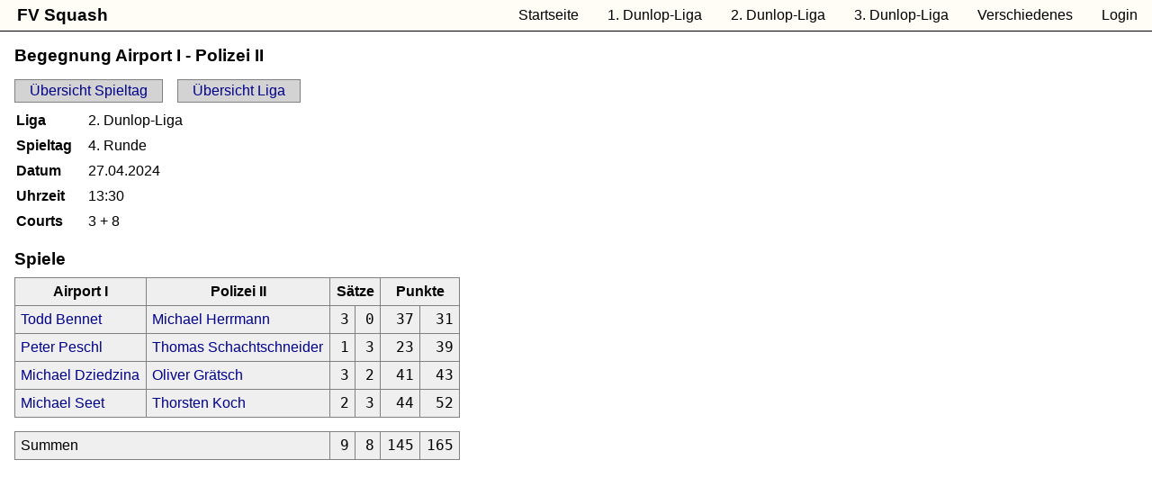

--- FILE ---
content_type: text/html
request_url: http://www.fvsquash.de/cgi-bin/?CID=MC3RMVO3404cbc2
body_size: 821
content:
<!DOCTYPE html>
<html>
<head>
<meta name='viewport' content='width=device-width, initial-scale=1'>
<link rel='stylesheet' href='/standard4.css'>
</head>

<body id='nav-open'>
<header>
<h1>FV Squash</h1><nav><ul>
<li><a href='?CID=MFQR00' >Startseite</a></li>
<li><a href='?CID=MC3RLVO213eb64'>1. Dunlop-Liga</a></li>
<li><a href='?CID=MC3RLVO214ac6a'>2. Dunlop-Liga</a></li>
<li><a href='?CID=MC3RLVO2156670'>3. Dunlop-Liga</a></li>
<li><a href='?CID=MFQRXT' >Verschiedenes</a></li>
<li><a href='?CID=MSUR00' >Login</a></li>
</ul></nav>
<a class='nav-toggle nav-open' href='#nav-open'>Men&uuml;</a><a class='nav-toggle nav-closed' href='#nav-closed'>Men&uuml;</a>
</header>

<div class='HeaderSpacer'> </div>
<div class='Section'><h1>Begegnung Airport I - Polizei II</h1>
<div class='Functions'><a href='?CID=MC3RDVO3111e39c'>�bersicht Spieltag</a><a href='?CID=MC3RLVO18840c'>�bersicht Liga</a></div>
<table class='Blind'><tr><th>Liga</th><td>2. Dunlop-Liga</td></tr>
<tr><th>Spieltag</th><td>4. Runde</td></tr>
<tr><th>Datum</th><td>27.04.2024</td></tr>
<tr><th>Uhrzeit</th><td>13:30</td></tr>
<tr><th>Courts</th><td>3 + 8</td></tr>
</table>
</div>

<div class='Section'><h1>Spiele</h1>
<table class='Grid'><tr><th>Airport I</th><th>Polizei II</th><th colspan=2 rowspan=1>S�tze</th><th colspan=2 rowspan=1>Punkte</th></tr>
<tr><td><a href='?CID=MC3RSVO41650dbb3'>Todd Bennet</a></td><td><a href='?CID=MC3RSVO41650dbb3'>Michael Herrmann</a></td><td class='Num'>3</td><td class='Num'>0</td><td class='Num'>37</td><td class='Num'>31</td></tr>
<tr><td><a href='?CID=MC3RSVO4165173e8'>Peter Peschl</a></td><td><a href='?CID=MC3RSVO4165173e8'>Thomas Schachtschneider</a></td><td class='Num'>1</td><td class='Num'>3</td><td class='Num'>23</td><td class='Num'>39</td></tr>
<tr><td><a href='?CID=MC3RSVO4165281f8'>Michael Dziedzina</a></td><td><a href='?CID=MC3RSVO4165281f8'>Oliver Gr�tsch</a></td><td class='Num'>3</td><td class='Num'>2</td><td class='Num'>41</td><td class='Num'>43</td></tr>
<tr><td><a href='?CID=MC3RSVO41653f991'>Michael Seet</a></td><td><a href='?CID=MC3RSVO41653f991'>Thorsten Koch</a></td><td class='Num'>2</td><td class='Num'>3</td><td class='Num'>44</td><td class='Num'>52</td></tr>
<tr class='Spacer'></tr>
<tr><td colspan=2 rowspan=1>Summen</td><td class='Num'>9</td><td class='Num'>8</td><td class='Num'>145</td><td class='Num'>165</td></tr>
</table>
</div>

</body>
</html>


--- FILE ---
content_type: text/css
request_url: http://www.fvsquash.de/standard4.css
body_size: 1521
content:
* {
	margin:				0;
	padding:			0;
	list-style:			none;
	box-sizing:			border-box;
	font-family: 		sans-serif;
}

/***** Listen **********************************************/
ul li {
	padding:			0.3em 0.0em 0.3em 0.0em;
}


/***** Inputs ****************************************************************/
input[type=text], input[type=password], input[type=number] {
	font-size:			1.0em;
	padding:			0.3em;
}


input[type=submit] {
	font-size:			1.0em;
	margin-right:		1.0em;
	padding:			0.2em 0.8em 0.2em 0.8em;
}


select {
	font-size:			1.0em;
	padding:			0.2em 0.8em 0.2em 0.8em;
}


table.Blind td {
	border:				none;
	padding:			0.3em 1.0em 0.3em 0.0em;
	text-align:			left;
}

table.Blind th {
	border:				none;
	padding:			0.3em 1.0em 0.3em 0.0em;
	text-align:			left;
}

p.Center {
	text-align:			center;
}

.ErrorText {
	background:			red;
	color:				white;
	font-weight:		bold;
	margin-right:		1em;
	margin-top:			0.5em;
}


footer {
	background:			gray;
	color:				white;
	font-size:			1.0em;
	margin-top:			3em;
	padding-left:		1em;
	width: 				100%;
}

footer a {
	color:				white;
	padding:			0.5em 1.0em 0.5em 1.0em;
	text-decoration:	none;
}

form {
	font-size:			1em;
}

form .Label {
	font-weight:		bold;
	padding-top:		1em;
	padding-bottom:		0.2em;
}

form .Buttons {
	padding-top:		1em;
}

form .Buttons input {
	display:			block;
	min-width:			8em;
	margin-bottom:		1em;
}


.Functions {
	display:			block;
	margin-left:		0.0em;
	padding:			0.2em 0.0em 0.2em 0.0em;
}

.Functions a {
	background:			lightgray;
	border:				1px solid gray;
	color:				black;
	display:			inline-block;
	margin:				0.1em 1.0em 0.1em 0.0em;
	padding:			0.2em 1.0em 0.2em 1.0em;
	text-decoration:	none;
}

table.Grid {
	border:				none;
	border-collapse:	collapse;
	margin-bottom:		0.5em;
	margin-top:			0.5em;
}

table.Grid td {
	background:			rgba(224, 224, 224, 0.5);
	border:				1px solid gray;
	padding:			0.4em 0.4em 0.4em 0.4em;
}

table.Grid td.Function {
	background:			transparent;
}

table.Grid td.Function a {
	background:			lightgray;
	border:				1px solid gray;
	color:				black;
	display:			inline-block;
	margin:				0.1em 1.0em 0.1em 0.0em;
	padding:			0.2em 1.0em 0.2em 1.0em;
	text-decoration:	none;
}


table.Grid td.Spacer {
	background:			transparent;
	border:				none;
	padding:			0em;
	width:				0.3em;
}


table.Grid th {
	background:			rgba(224, 224, 224, 0.5);
	border:				1px solid gray;
	padding:			0.4em 0.4em 0.4em 0.4em;
}

header {
	background:			rgba(255, 253, 245, 0.9);
	border-bottom:		1px solid black;
	font-size:			1.0em;
	font-weight:		bold;
	float:				left;
	width:				100%;
}

header h1 {
	color:				rgba(0, 0, 0, 1.0);
	display:			inline-block;
	font-size:			1.2em;
	padding:			0.3em 1em 0.3em 1em;
}

.HeaderSpacer {
	height:				2.2em;
}


.Label {
	font-weight:		bold;
	margin-top:			0.3em;
}


.logo {
	background:			lightgray;
	display:			block;
	width:				100%;
	padding:			0.2em 1em 0.2em 1em;
	text-decoration:	none;
	color:				black;
}


td.Num {
	font-family:		monospace;
	font-size:			1.2em;
	text-align:			right;
}


/***** Event ***********************************************************************/
.Event {
	background:			#CCFFCC;
	display:			block;
	margin-right:		1em;
	padding:			0.2em 0em 0.2em 0em;
}

.Event .EventName {
	font-size:			1.2em;
	font-weight:		bold;
	margin:				0.5em 0em 0.5em 0em;
}

.Event .Links a {
	background:			#A0D0A0;
	border:				1px solid black;
	border-radius:		3px;
	color:				black;
	display:			inline-block;
	margin-right:		1em;
	padding:			0.4em;
}


/***** Filelist ********************************************************************/
.Filelist {
	padding-left:		1.0em;
	padding-top:		3.0em;
}

.Filelist h1 {
	font-size:			1.3em;
	margin-top:			1.0em;
	padding-bottom:		0.5em;
}

.Filelist a {
	display:			block;
	padding:			0.5em 1.0em 0.5em 0.0em;
	text-decoration:	none;
}


/***** News ************************************************************************/
.News {
	padding-left:		1em;
}

.News a {
	color:				black;
	text-decoration:	none;
}

.News h1 {
	font-size:			1.2em;
	font-weight:		bold;
	padding-top:		2em;
}

.News h2 {
	font-size:			1.0em;
	font-weight:		bold;
	padding-top:		1.5em;
}

.News h3 {
	color:				gray;
	font-size:			0.8em;
	font-style:			italic;
	font-weight:		normal;
	padding-bottom:		0.5em;
}


/***** Origin **********************************************************************/
p.Origin {
	color:				gray;
	font-size:			0.8em;
	font-style:			italic;
	font-weight:		normal;
	padding-bottom:		0.5em;
}

/***** Section *********************************************************************/
.Section {
	margin-left:		1.0em;
	margin-top:			1.0em;
}

.Section a {
	color:				darkblue;
	text-decoration:	none;
}

.Section h1 {
	font-size:			1.2em;
	margin-bottom:		0.5em;
}

.Section p {
	margin-top:			0.7em;
}

td.Spacer {
	background:			white;
	border:				none;
	width:				0.3em;
}


tr.Spacer {
	border:				none;
	height:				1.0em;
}


/***** Sponsor *********************************************************************/
.Sponsor {
	display:		inline-block;
	height:			4.2em;
	width:			16.0em;
}

.Sponsor img {
	height:		100%;
	width:		100%;
}


/***** HauptmenÃ¼ *******************************************************************/
nav {
	width:		100%;
	float:		left;
	/*background:	lightgray;*/
	height:		0;
	overflow:	hidden;
	transition:	height .2s ease-in-out;
}

nav li {
	float:left;
	width:100%;
}

nav a {
	display:			block;
	font-weight:		normal;
	height:				100%;
	width:				100%;
	padding:			0.5em 1em 0.5em 1em;
	text-decoration:	none;
	color:				black;
	/*border-top: 		1px solid rgba(0,0,0,0.2); */
}

nav a:hover {
	background:rgba(0,0,0,0.2);
}

.nav-toggle {
	background:			rgba(0,0,0,0.4);
	display:			block;
	position:			absolute;
	right:				0;
	top:				0;
	padding:			0.5em 1em 0.5em 1em;
	color:				white;
	cursor:				pointer;
	text-decoration:	none;
}

.nav-toggle:hover {
	background:			rgba(0,0,0,0.6);
}

#nav-open:target .nav-closed {
	display:block;
}

.nav-closed,
#nav-closed:target .nav-closed,
#nav-open:target .nav-open {
	display:none;
}

@media screen and (max-width: 799px) {
	#nav-open:target nav {
		height:410px;
	}
}

@media screen and (min-width:800px) {
	
	.nav-toggle {display:none !important;}

	
	.logo {
		width:auto;
		float:left;	
	}
	
	nav {
		float:right;
		width:auto;
		display:block !important;
		height:auto;
	}
	
	nav li {
		width:auto;
		padding:0;	
	}
}
